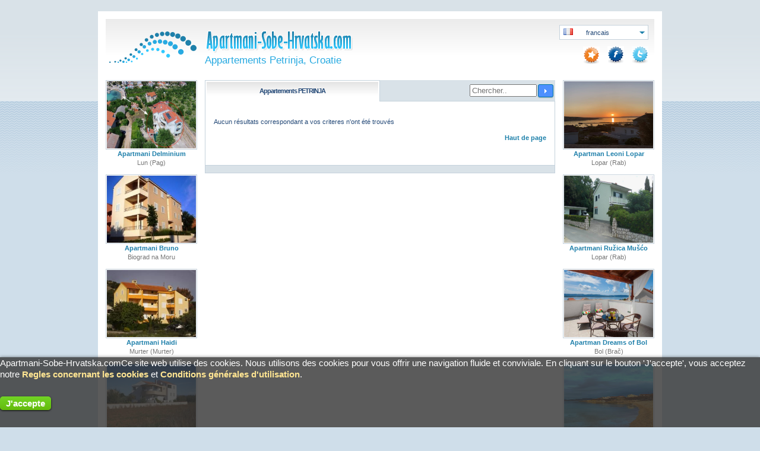

--- FILE ---
content_type: text/html; Charset=utf-8
request_url: http://www.apartmani-sobe-hrvatska.com/appartements-croatie/appartements-petrinja/
body_size: 6163
content:

<!doctype html>
<html lang="fr" class="no-js">
<head>

<meta http-equiv="Content-Type" content="text/html; charset=utf-8">
<meta name="viewport" content="width=device-width, initial-scale = 1.0">
<title>Appartements Petrinja, Croatie - Apartmani-Sobe-Hrvatska.com</title>
<META NAME="Description" CONTENT="Appartements Petrinja, Croatie. Appartements en Croatie et des logements privés en Croatie, réservation d'hébergement privés suites appartements et des chambres sur la côte de l'Adriatique. Réservations directement avec le propriétaire. Déscription des logements en appartements et chambres pour la localité Petrinja.">
<META NAME="keywords" CONTENT="Petrinja Croatie Croatie appartements logement privé réservation d'hébergement tourisme voyage vacances fetes chambres accueil camps Côte de la Croatie Mer Adriatique La côte de l'Adriatique soleil plage rivage l'éco-tourisme Lit appartements a` louer région riviera iles places resorts ">
<LINK REL="SHORTCUT ICON" HREF="/favicon.ico">
<meta name="geo.region" content="FR" />
<link href="/css/common.css" rel="stylesheet" type="text/css">
<link href="/css/mq.css" rel="stylesheet" type="text/css">
<link href="/css/print.css" rel="stylesheet" type="text/css">
<style>
.opismjesta {
    left: 0px;
    top: 0px;
    overflow: hidden;
    overflow-x: hidden;
    overflow-y: hidden;
    height:30px;
}
</style>
<!-- If is lower then IE9  -->
<!--[if (lt IE 9)&(!IEMobile)]>
<link rel="stylesheet" type="text/css" href="/css/nomq.css" media="all"  />
<![endif]-->
<script type="text/javascript">
if (/Firefox[\/\s](\d+\.\d+)/.test(navigator.userAgent)){
var ffversion=new Number(RegExp.$1);
	if (ffversion<=3.5){
	var headID = document.getElementsByTagName("head")[0];
	var cssNode = document.createElement('link');
	cssNode.type = 'text/css';
	cssNode.rel = 'stylesheet';
	cssNode.href = '/css/nomq.css';
	cssNode.media = 'screen';
	headID.appendChild(cssNode);
	}
}
</script>

<link rel="alternate" hreflang="hr" href="http://www.apartmani-sobe-hrvatska.com/apartmani-petrinja/" />
<link rel="alternate" hreflang="en" href="http://www.apartmani-sobe-hrvatska.com/apartments-croatia/apartments-petrinja/" />
<link rel="alternate" hreflang="it" href="http://www.apartmani-sobe-hrvatska.com/appartamenti-croazia/appartamenti-petrinja/" />
<link rel="alternate" hreflang="cs" href="http://www.apartmani-sobe-hrvatska.com/apartmany-chorvatsko/apartmany-petrinja/" />
<link rel="alternate" hreflang="de" href="http://www.apartmani-sobe-hrvatska.com/appartements-kroatien/appartements-petrinja/" />
<link rel="alternate" hreflang="pl" href="http://www.apartmani-sobe-hrvatska.com/apartamenty-chorwacja/apartamenty-petrinja/" />
<link rel="alternate" hreflang="fr" href="http://www.apartmani-sobe-hrvatska.com/appartements-croatie/appartements-petrinja/" />
<link rel="alternate" hreflang="hu" href="http://www.apartmani-sobe-hrvatska.com/apartmanok-horvatorszag/apartmanok-petrinja/" />

<script async src="//pagead2.googlesyndication.com/pagead/js/adsbygoogle.js"></script>
<script>
  (adsbygoogle = window.adsbygoogle || []).push({
    google_ad_client: "ca-pub-3932219679505638",
    enable_page_level_ads: true
  });
</script>
</head>
<body>

<a name="pocetak"></a>
<div class="container">
<div class="inside">
<header>
<div class="header">
  <div class="left">
    <a href="http://www.apartmani-sobe-hrvatska.com/appartements-croatie/" title="Hébergement Privé En Croatie, Appartements, Chambres" alt="Hébergement Privé En Croatie, Appartements, Chambres">
      <img src="/interface/logo.png" width="154" height="74" alt="Hébergement Privé En Croatie, Appartements, Chambres">
    </a>
  </div><!-- kraj od .left -->
  <div class="center">
  <a href="http://www.apartmani-sobe-hrvatska.com/appartements-croatie/" title="Hébergement Privé En Croatie, Appartements, Chambres" alt="Hébergement Privé En Croatie, Appartements, Chambres">
    
      <img src="/interface/apartmanisobehrvatska.png" width="251" height="61" alt="Hébergement Privé En Croatie, Appartements, Chambres">
    
  </a>
  
    <a href="http://www.apartmani-sobe-hrvatska.com/appartements-croatie/" title="Appartements Petrinja, Croatie" alt="Appartements Petrinja, Croatie">
      <h1>Appartements Petrinja, Croatie</h1>
    </a>
  </div><!-- kraj od .center -->
<div class="right">

  <form name="form" id="form" translate="no">
    <select name="jezik" id="jezik" onChange="MM_jumpMenu('parent',this,0)" class="jezikizbor">
      <option value="/apartmani-petrinja/" data-html-text="hrvatski" data-icon="/interface/flags/hr.png">hrvatski</option>
      <option value="/apartments-croatia/apartments-petrinja/" data-html-text="english" data-icon="/interface/flags/gb.png">english</option>
      <option value="/appartamenti-croazia/appartamenti-petrinja/" data-html-text="italiano" data-icon="/interface/flags/it.png">italiano</option>
      <option value="/apartmany-chorvatsko/apartmany-petrinja/" data-html-text="čeština" data-icon="/interface/flags/cz.png">čeština</option>
      <option value="/appartements-kroatien/appartements-petrinja/" data-html-text="deutsch" data-icon="/interface/flags/de.png">deutsch</option>
      <option value="/apartamenty-chorwacja/apartamenty-petrinja/" data-html-text="polski" data-icon="/interface/flags/pl.png">polski</option>
      <option value="#" data-html-text="francais" data-icon="/interface/flags/fr.png" selected>francais</option>
      <option value="/apartmanok-horvatorszag/apartmanok-petrinja/" data-html-text="magyar" data-icon="/interface/flags/hu.png">magyar</option>
    </select>
  </form>

<div id="social">
  <style type="text/css">.Pritisni{vertical-align:13px;font-weight:bold;}</style>
  <span style="display:none" id="Pritisni" class="Pritisni">Cliquez sur CTRL+D</span>
  <span id="Favorite"><a href="javascript:void(0)" id="fav" onClick="return add_favorite(this);"><img src="/interface/icofav.png" width="28" height="30" title="Ajouter aux favoris" alt="Ajouter aux favoris"></a></span>
  <a href="http://www.facebook.com/gdjenamore" target="_blank" id="fb"><img src="/interface/icofb.png" width="28" height="30" title="facebook.com/GdjeNaMore" alt="facebook.com/GdjeNaMore"></a>
  <a href="http://twitter.com/GdjeNaMore" target="_blank" id="tw"><img src="/interface/icotw.png" width="28" height="30" title="twitter.com/GdjeNaMore" alt="twitter.com/GdjeNaMore"></a>
</div>
</div><!-- kraj od .right -->
<div class="clr"></div>
</div><!-- kraj od .header -->
</header>
<div class="main">
<div class="center">
<div class="topbar">
<div id="tabnaslov" class="tabselected"><div class="intop">
<h2>Appartements <span style='text-transform:uppercase;'>Petrinja</span></h2>
</div></div>

<div class="gs">
  
      <form action="/appartements-croatie/grez.asp" id="cse-search-box">
        <div>
          <input type="hidden" name="cx" value="partner-pub-3932219679505638:6961780218" />
          <input type="hidden" name="cof" value="FORID:10" />
          <input type="hidden" name="ie" value="UTF-8" />
          <input type="text" id="search" name="q" size="12"  placeholder="Chercher.." />
          <input type="submit" name="sa" class="sbutton" value="Rechercher" />
        </div>
      </form>
    
</div>

<div class="clr"></div>
</div><!-- kraj od .topbar -->
<div class="centermain2"><div class="inside">
<div class="report">
<br>Aucun résultats correspondant a vos criteres n'ont été trouvés
<p class="vrh"><a href="#pocetak">Haut de page</a></p>
<div class="clr"></div>
</div></div><!-- kraj od .centermain2 i .inside-->
<div class="addblue">
<div class="bottombar">

<div class="clr"></div>
</div><!-- kraj od .bottombar -->
</div><!-- kraj od .addblue -->
</div><!-- kraj od .center -->

<div class="left">
<div id="marketing_left" class="inside">

    <div class="sideadd"><a href="http://www.apartmani-sobe-hrvatska.com/appartements-croatie/appartements-pag/pregledobjekt.asp?id=8880&amp;n=pag-lun-apartmani-delminium" title="Pag Lun - Appartement Chambre - Apartmani Delminium .."><img src="/slike/8880_o.jpg?1712201983044" width="150" height="113" alt="Pag Lun - Appartement Chambre - Apartmani Delminium .."><span class="naziv">Apartmani Delminium</span><span class="opis">Lun (Pag)</span></a>
    </div><!-- kraj od .sideadd -->
  
    <div class="sideadd"><a href="http://www.apartmani-sobe-hrvatska.com/appartements-croatie/appartements-biograd/pregledobjekt.asp?id=9434&amp;n=biograd-na-moru-apartmani-bruno" title=" Biograd na Moru - Appartement Chambre - Apartmani Bruno .."><img src="/slike/9434_o.jpg?2912012170456" width="150" height="113" alt=" Biograd na Moru - Appartement Chambre - Apartmani Bruno .."><span class="naziv">Apartmani Bruno</span><span class="opis">Biograd na Moru</span></a>
    </div><!-- kraj od .sideadd -->
  
    <div class="sideadd"><a href="http://www.apartmani-sobe-hrvatska.com/appartements-croatie/appartements-murter/pregledobjekt.asp?id=8319&amp;n=murter-murter-apartmani-haidi" title="Murter Murter - Appartement Chambre - Apartmani Haidi .."><img src="/slike/8319_o.jpg?228201471118" width="150" height="113" alt="Murter Murter - Appartement Chambre - Apartmani Haidi .."><span class="naziv">Apartmani Haidi</span><span class="opis">Murter (Murter)</span></a>
    </div><!-- kraj od .sideadd -->
  
    <div class="sideadd"><a href="http://www.apartmani-sobe-hrvatska.com/appartements-croatie/appartements-zadar/pregledobjekt.asp?id=10639&amp;n=zadar-sukosan-apartments-a-t" title="Zadar Sukošan - Appartement Chambre - Apartments A&T .."><img src="/slike/10639_o.jpg?622015204342" width="150" height="113" alt="Zadar Sukošan - Appartement Chambre - Apartments A&T .."><span class="naziv">Apartments A&T</span><span class="opis">Sukošan (Zadar)</span></a>
    </div><!-- kraj od .sideadd -->
  
    <div class="sideadd"><a href="http://www.apartmani-sobe-hrvatska.com/appartements-croatie/appartements-pula/pregledobjekt.asp?id=8954&amp;n=pula-premantura-vila-ivana-premantura" title="Pula Premantura - Appartement Chambre - Vila Ivana Premantura .."><img src="/slike/8954_o.jpg?9122014213448" width="150" height="113" alt="Pula Premantura - Appartement Chambre - Vila Ivana Premantura .."><span class="naziv">Vila Ivana Premantura</span><span class="opis">Premantura (Pula)</span></a>
    </div><!-- kraj od .sideadd -->
  
<div class="googleadd"><div class="inside">
<!-- GNM_marketing_lijevo_desno_new -->
<ins class="adsbygoogle"
     style="display:inline-block;width:125px;height:125px"
     data-ad-client="ca-pub-3932219679505638"
     data-ad-slot="3185200230"></ins>
<script>
(adsbygoogle = window.adsbygoogle || []).push({});
</script>
</div></div><!-- kraj od .googleadd -->
</div>
</div><!-- kraj od .left -->

<div class="right">
<div id="marketing_right" class="inside">

    <div class="sideadd"><a href="http://www.apartmani-sobe-hrvatska.com/appartements-croatie/appartements-rab/pregledobjekt.asp?id=9009&amp;n=rab-lopar-apartman-leoni-lopar" title="Rab Lopar - Appartement Chambre - Apartman Leoni Lopar .."><img src="/slike/9009_o.jpg?772021195210" width="150" height="113" alt="Rab Lopar - Appartement Chambre - Apartman Leoni Lopar .."><span class="naziv">Apartman Leoni Lopar</span><span class="opis">Lopar (Rab)</span></a>
    </div><!-- kraj od .sideadd -->
  
    <div class="sideadd"><a href="http://www.apartmani-sobe-hrvatska.com/appartements-croatie/appartements-rab/pregledobjekt.asp?id=10700&amp;n=rab-lopar-apartmani-ruzica-musco" title="Rab Lopar - Appartement Chambre - Apartmani Ružica Mušćo .."><img src="/slike/10700_o.jpg?1922019132728" width="150" height="113" alt="Rab Lopar - Appartement Chambre - Apartmani Ružica Mušćo .."><span class="naziv">Apartmani Ružica Mušćo</span><span class="opis">Lopar (Rab)</span></a>
    </div><!-- kraj od .sideadd -->
  
    <div class="sideadd"><a href="http://www.apartmani-sobe-hrvatska.com/appartements-croatie/appartements-brac/pregledobjekt.asp?id=11309&amp;n=brac-bol-apartman-dreams-of-bol" title="Brač Bol - Appartement Chambre - Apartman Dreams of Bol .."><img src="/slike/11309_o.jpg?71202083858" width="150" height="113" alt="Brač Bol - Appartement Chambre - Apartman Dreams of Bol .."><span class="naziv">Apartman Dreams of Bol</span><span class="opis">Bol (Brač)</span></a>
    </div><!-- kraj od .sideadd -->
  
    <div class="sideadd"><a href="http://www.apartmani-sobe-hrvatska.com/appartements-croatie/appartements-zadar/pregledobjekt.asp?id=10689&amp;n=zadar-razanac-apartman-grbic" title="Zadar Ražanac - Appartement Chambre - Apartman Grbić .."><img src="/slike/10689_o.jpg?642018132258" width="150" height="113" alt="Zadar Ražanac - Appartement Chambre - Apartman Grbić .."><span class="naziv">Apartman Grbić</span><span class="opis">Ražanac (Zadar)</span></a>
    </div><!-- kraj od .sideadd -->
  
    <div class="sideadd"><a href="http://www.apartmani-sobe-hrvatska.com/appartements-croatie/appartements-dugi-otok/pregledobjekt.asp?id=10336&amp;n=dugi-otok-soline-apartmani-caric" title="Dugi Otok Soline - Appartement Chambre - Apartmani Carić .."><img src="/slike/10336_o.jpg?942018124952" width="150" height="113" alt="Dugi Otok Soline - Appartement Chambre - Apartmani Carić .."><span class="naziv">Apartmani Carić</span><span class="opis">Soline (Dugi Otok)</span></a>
    </div><!-- kraj od .sideadd -->
  
<div class="googleadd"><div class="inside">
<!-- GNM_marketing_lijevo_desno_new -->
<ins class="adsbygoogle"
     style="display:inline-block;width:125px;height:125px"
     data-ad-client="ca-pub-3932219679505638"
     data-ad-slot="3185200230"></ins>
<script>
(adsbygoogle = window.adsbygoogle || []).push({});
</script>
</script></div></div><!-- kraj od .googleadd -->
</div>
</div><!-- kraj od .right -->

<div class="clr"></div>
</div><!-- kraj od .main -->
</div><!-- kraj od .inside -->
</div><!-- kraj od .container -->
<div class="legal">

  <hr>
  <a href="http://www.apartmani-sobe-hrvatska.com" title="Apartmani u Hrvatskoj">Apartmani u Hrvatskoj</a> | <a href="http://www.apartmani-sobe-hrvatska.com/apartments-croatia/" title="Apartments in Croatia">Apartments in Croatia</a> | <a href="http://www.apartmani-sobe-hrvatska.com/appartamenti-croazia/" title="Alloggio in Croazia">Alloggio in Croazia</a> | <a href="http://www.apartmani-sobe-hrvatska.com/apartmany-chorvatsko/" title="Ubytování v Chorvatsku">Ubytování v Chorvatsku</a> | <a href="http://www.apartmani-sobe-hrvatska.com/appartements-kroatien/" title="Unterkunft in Kroatien">Unterkunft in Kroatien</a> | <a href="http://www.apartmani-sobe-hrvatska.com/apartamenty-chorwacja/" title="Apartamenty w Chorwacji">Apartamenty w Chorwacji</a> | <a href="http://www.apartmani-sobe-hrvatska.com/appartements-croatie/" title="Croatie vacances">Croatie vacances</a> | <a href="http://www.apartmani-sobe-hrvatska.com/apartmanok-horvatorszag/" title="Apartmanok Horvátországban">Apartmanok Horvátországban</a> | 
  <a href="http://www.apartmani-sobe-hrvatska.com/appartements-croatie/kontakt.asp">Nous contacter</a><br>  
  Copyright &copy; 2001 - 2026 InfoPromo, obrt za usluge, vl. Zlatko Lončar, Orljavska 12, 34000 Požega | <a href="http://www.apartmani-sobe-hrvatska.com/opci-uvjeti-koristenja.asp?jez=fr">Conditions générales d'utilisation</a> | <a href="http://www.apartmani-sobe-hrvatska.com/kolacici.asp?jez=fr">Regles concernant les cookies</a><br><br><br>

</div>
<script type="text/javascript">
  var _gaq = _gaq || [];
  _gaq.push(['_setAccount', 'UA-4088356-1']);
  _gaq.push(['_setDomainName', 'gdjenamore.com']);
  _gaq.push(['_setAllowLinker', true]);
  _gaq.push(['_trackPageview']);
  (function() {
    var ga = document.createElement('script'); ga.type = 'text/javascript'; ga.async = true;
    ga.src = ('https:' == document.location.protocol ? 'https://ssl' : 'http://www') + '.google-analytics.com/ga.js';
    var s = document.getElementsByTagName('script')[0]; s.parentNode.insertBefore(ga, s);
  })();
</script>
<script src="https://ajax.googleapis.com/ajax/libs/jquery/1.12.1/jquery.min.js"></script>

    <style type="text/css">
    .kolacic { position: fixed; left: 0; bottom: 0; right: 0; z-index: 2000; background: transparent url(/interface/blank.png); }
    .kolacic .inside { position: absolute; left: 0; right: 0; bottom: 0; background: #71716F; background: rgba(50, 50, 50, 0.8); box-shadow: 0 0 5px rgba(0,0,0,0.5); }
    .kolacic p { color: #FFFFFF; font-size: 15px; line-height: 1.3; }
    .kolacic p a { color: #FFE592; }
    .kolacic .dugme_green { cursor: pointer; line-height: 20px; color: #ffffff; font-weight: bold; padding: 3px 10px; border-radius: 5px; box-shadow:  0 1px 3px rgba(0,0,0,0.9); background: #6bc819; }
    .kolacic .dugme_green { background: -webkit-gradient(linear, left top, left bottom, from(#72d425), to(#64bb0c)); background: -moz-linear-gradient(top,  #72d425,  #64bb0c); background-image: -o-linear-gradient(top, #72d425, #64bb0c); }
    .kolacic .dugme_green:hover { opacity: 0.6; }
    </style>
    <div class="kolacic">
      <div class="inside">
        <p>Apartmani-Sobe-Hrvatska.comCe site web utilise des cookies. Nous utilisons des cookies pour vous offrir une navigation fluide et conviviale. En cliquant sur le bouton 'J'accepte', vous acceptez notre <a target='_blank' class='cookie_info' href='/kolacici.asp?jez=fr'>Regles concernant les cookies</a> et <a target='_blank' class='cookie_info' href='/opci-uvjeti-koristenja.asp?jez=fr'>Conditions générales d'utilisation</a>.</p><br>
        <p><br><a class="dugme_green prihvacam">J'accepte</a><br><br></p><br>
      </div>
    </div>
    <script>
	    $('.prihvacam').click(function(e){
		    $(this).closest('.kolacic').remove();
  		  var date = new Date();
	  	  date.setTime(date.getTime()+(10*365*24*60*60*1000));
        document.cookie = "cookies_ok=1; expires="+date.toGMTString()+"; path=/";
  	  });
	    $('.NEprihvacam').click(function(e){
		    $(this).closest('.kolacic').remove();
  	  });
    </script>

<!-- fallback javascript za jezik ako jquery iz nekog razloga ne radi: -->
<script src="/js/jezik.js"></script>
<script src="/js/marlr.js"></script>
</body>
</html>


--- FILE ---
content_type: text/html; charset=utf-8
request_url: https://www.google.com/recaptcha/api2/aframe
body_size: 267
content:
<!DOCTYPE HTML><html><head><meta http-equiv="content-type" content="text/html; charset=UTF-8"></head><body><script nonce="JLoOrbj-DAebIFTxUNz85w">/** Anti-fraud and anti-abuse applications only. See google.com/recaptcha */ try{var clients={'sodar':'https://pagead2.googlesyndication.com/pagead/sodar?'};window.addEventListener("message",function(a){try{if(a.source===window.parent){var b=JSON.parse(a.data);var c=clients[b['id']];if(c){var d=document.createElement('img');d.src=c+b['params']+'&rc='+(localStorage.getItem("rc::a")?sessionStorage.getItem("rc::b"):"");window.document.body.appendChild(d);sessionStorage.setItem("rc::e",parseInt(sessionStorage.getItem("rc::e")||0)+1);localStorage.setItem("rc::h",'1768646645706');}}}catch(b){}});window.parent.postMessage("_grecaptcha_ready", "*");}catch(b){}</script></body></html>

--- FILE ---
content_type: text/css
request_url: http://www.apartmani-sobe-hrvatska.com/css/print.css
body_size: 998
content:
@charset "utf-8";
/* CSS Document */


@media print{
.pomak_def_hr, .main .left, .main .right, .tzSelect, .tab, #social, .gs, .addblue img, div.add234 div.trazi, .dugmeDefault, .vrh{
	display: none;
}
body{
	text-align: left;
	font-family: Georgia, "Times New Roman", Times, serif;
	line-height: 1.3em;
	color: #254a78;
	font-size: 11pt;
	padding: 0px;
	margin: 0px;
}
@page {
	margin: 0cm;
}
a, a:visited{
	text-decoration: underline;
	font-weight: normal;	
	color: #1e80aa; 
}
.container{
	margin-left: 1cm;
	margin-right: 0cm;
	background-color: #ffffff;
	text-align: left;
	padding: 0px;
}
.formleft{
	width: 330px;
	float: left;
}
.formright{
	width: 226px;
	float: left;
}
.formtip{
	width: 142px;
	float: left;
	padding: 0px;
}
.formzup{
	width: 188px;
	float: left;
	padding: 0px;
}

.mjestosel select{
	width: 226px;
}
#zupanije{
	width: 176px;
}
#tip{
	width: 130px;
}
.centermain form label{
	font-weight: normal;
	display: block;
	clear: both;
	padding: 10px 0px 3px 0px;
}
.formelement{
	font-size: 10pt;
	border: 1px solid #c5d2dc;
	color: #1e80aa;
	padding: 1px;
	line-height:1.2em;
	-webkit-box-shadow: none;
	-moz-box-shadow: none;
	box-shadow: none;
}
.trazi{
	clear: both;
	padding-top: 15px;
	padding-left: 332px;
}
.header .left{
	width: 167px;
	float: left;
}
.header .center{
	width: 403px;
	float: left;
}
.mid, .topbar{
	padding-bottom: 10pt;	
}
.topbar{
	padding-top: 10pt;	
}
.main .addgreen{
	padding: 10pt 0pt 10pt 0pt;
	background-color: #FFF;
	background-image: none;
}
.topbar, .bottombar{
	background-color: #FFF;
	background-image: none;
}
.add1, .topbar, .bottombar{
	letter-spacing: normal;
}
img, table {page-break-before: auto}
img, table, table td {page-break-inside: avoid}
div.slikopregled{
	padding-top: 1em;
}
div.slikopregled a{
	margin: 0px 6px 6px 0px;
}
.legal{
	font-size: 0.8em;	
}

}